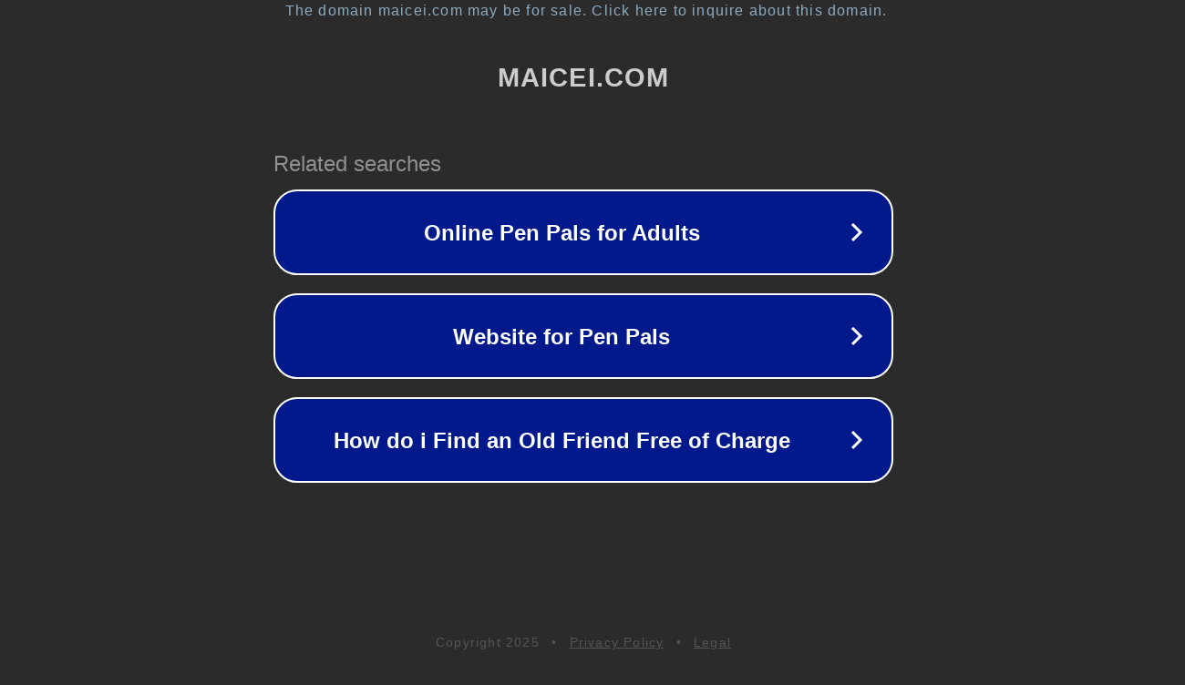

--- FILE ---
content_type: text/html; charset=utf-8
request_url: https://www.maicei.com/1080P-Full-HD-Digital-TV-Receiver-p571391.html?utm_source=sns_share&utm_medium=open_graph
body_size: 1238
content:
<!doctype html>
<html data-adblockkey="MFwwDQYJKoZIhvcNAQEBBQADSwAwSAJBANDrp2lz7AOmADaN8tA50LsWcjLFyQFcb/P2Txc58oYOeILb3vBw7J6f4pamkAQVSQuqYsKx3YzdUHCvbVZvFUsCAwEAAQ==_ElfqLqaihAeYihjL5/G9SYjIwG2BKNfBI08MQBLIOul1lQuqE2ZCusMBZrzSycb0Vv/a1dNVAuloIqX2cJnEyA==" lang="en" style="background: #2B2B2B;">
<head>
    <meta charset="utf-8">
    <meta name="viewport" content="width=device-width, initial-scale=1">
    <link rel="icon" href="[data-uri]">
    <link rel="preconnect" href="https://www.google.com" crossorigin>
</head>
<body>
<div id="target" style="opacity: 0"></div>
<script>window.park = "[base64]";</script>
<script src="/bnAuupEqT.js"></script>
</body>
</html>
